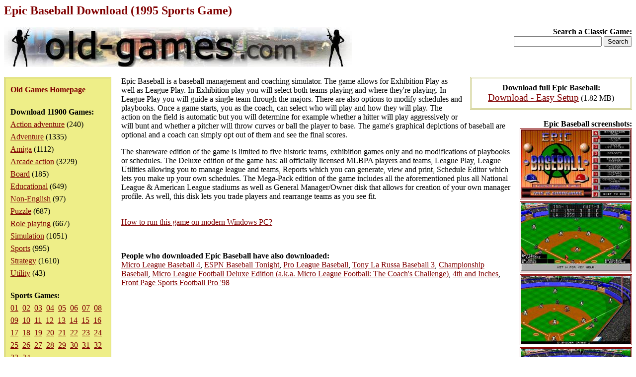

--- FILE ---
content_type: text/html; charset=iso-8859-1
request_url: https://www.old-games.com/download/7566/epic-baseball
body_size: 7399
content:
<!DOCTYPE HTML PUBLIC "-//W3C//DTD HTML 4.0 Transitional//EN">
<html>
<head>
<title>Epic Baseball Download (1995 Sports Game)</title>
<meta name="keywords" content="epic baseball, download, sports">
<meta name="language" content="EN">
<meta name="viewport" content="width=device-width, initial-scale=1">
<meta http-equiv="Content-Type" content="text/html; charset=ISO-8859-1">
<link rel="stylesheet" type="text/css" href="/index.css">
</head>
<body>
<h1>Epic Baseball Download (1995 Sports Game)</h1>
<div class="logo">
<strong>Search a Classic Game:</strong>
<form action="/search/">
<input type="text" name="s" maxlength="63">
<input type="submit" value="Search">
</form></div>
<div class="pleft">
<div><a href="/"><strong>Old Games Homepage</strong></a></div>
<div><strong>Download 11900 Games:</strong><ul><li><a href="/games/action-adventure">Action adventure</a> (240)</li><li><a href="/games/adventure">Adventure</a> (1335)</li><li><a href="/games/amiga">Amiga</a> (1112)</li><li><a href="/games/arcade-action">Arcade action</a> (3229)</li><li><a href="/games/board">Board</a> (185)</li><li><a href="/games/educational">Educational</a> (649)</li><li><a href="/games/non-english">Non-English</a> (97)</li><li><a href="/games/puzzle">Puzzle</a> (687)</li><li><a href="/games/role-playing">Role playing</a> (667)</li><li><a href="/games/simulation">Simulation</a> (1051)</li><li><a href="/games/sports">Sports</a> (995)</li><li><a href="/games/strategy">Strategy</a> (1610)</li><li><a href="/games/utility">Utility</a> (43)</li></ul></div><div><strong>Sports Games:</strong><div><a href="/games/sports">01</a>&nbsp <a href="/games/sports/2">02</a>&nbsp <a href="/games/sports/3">03</a>&nbsp <a href="/games/sports/4">04</a>&nbsp <a href="/games/sports/5">05</a>&nbsp <a href="/games/sports/6">06</a>&nbsp <a href="/games/sports/7">07</a>&nbsp <a href="/games/sports/8">08</a>&nbsp <a href="/games/sports/9">09</a>&nbsp <a href="/games/sports/10">10</a>&nbsp <a href="/games/sports/11">11</a>&nbsp <a href="/games/sports/12">12</a>&nbsp <a href="/games/sports/13">13</a>&nbsp <a href="/games/sports/14">14</a>&nbsp <a href="/games/sports/15">15</a>&nbsp <a href="/games/sports/16">16</a>&nbsp <a href="/games/sports/17">17</a>&nbsp <a href="/games/sports/18">18</a>&nbsp <a href="/games/sports/19">19</a>&nbsp <a href="/games/sports/20">20</a>&nbsp <a href="/games/sports/21">21</a>&nbsp <a href="/games/sports/22">22</a>&nbsp <a href="/games/sports/23">23</a>&nbsp <a href="/games/sports/24">24</a>&nbsp <a href="/games/sports/25">25</a>&nbsp <a href="/games/sports/26">26</a>&nbsp <a href="/games/sports/27">27</a>&nbsp <a href="/games/sports/28">28</a>&nbsp <a href="/games/sports/29">29</a>&nbsp <a href="/games/sports/30">30</a>&nbsp <a href="/games/sports/31">31</a>&nbsp <a href="/games/sports/32">32</a>&nbsp <a href="/games/sports/33">33</a>&nbsp <a href="/games/sports/34">34</a>&nbsp </div></div></div>
<div class="downloads"><strong>Download full Epic Baseball:</strong><ul><li><a href="/getfile/12467" class="dl">Download - Easy Setup</a> (1.82 MB)</li></ul></div><div class="screenshots"><strong>Epic Baseball screenshots:</strong><ul><li><a href="/screenshot/7566-1-epic-baseball.jpg"><img src="/screenshot/t7566-1-epic-baseball.jpg" width="220" alt="Epic Baseball screenshot #1" class="ss"></a></li><li><a href="/screenshot/7566-2-epic-baseball.jpg"><img src="/screenshot/t7566-2-epic-baseball.jpg" width="220" alt="Epic Baseball screenshot #2" class="ss"></a></li><li><a href="/screenshot/7566-3-epic-baseball.jpg"><img src="/screenshot/t7566-3-epic-baseball.jpg" width="220" alt="Epic Baseball screenshot #3" class="ss"></a></li><li><a href="/screenshot/7566-4-epic-baseball.jpg"><img src="/screenshot/t7566-4-epic-baseball.jpg" width="220" alt="Epic Baseball screenshot #4" class="ss"></a></li><li><a href="/screenshot/7566-5-epic-baseball.jpg"><img src="/screenshot/t7566-5-epic-baseball.jpg" width="220" alt="Epic Baseball screenshot #5" class="ss"></a></li><li><a href="/screenshot/7566-6-epic-baseball.jpg"><img src="/screenshot/t7566-6-epic-baseball.jpg" width="220" alt="Epic Baseball screenshot #6" class="ss"></a></li><li><a href="/screenshot/7566-7-epic-baseball.jpg"><img src="/screenshot/t7566-7-epic-baseball.jpg" width="220" alt="Epic Baseball screenshot #7" class="ss"></a></li><li><a href="/screenshot/7566-8-epic-baseball.jpg"><img src="/screenshot/t7566-8-epic-baseball.jpg" width="220" alt="Epic Baseball screenshot #8" class="ss"></a></li></ul></div><div><p>Epic Baseball is a baseball management and coaching simulator. The game allows for Exhibition Play as well as League Play. In Exhibition play you will select both teams playing and where they're playing. In League Play you will guide a single team through the majors. There are also options to modify schedules and playbooks. Once a game starts, you as the coach, can select who will play and how they will play. The action on the field is automatic but you will determine for example whether a hitter will play aggressively or will bunt and whether a pitcher will throw curves or ball the player to base. The game's graphical depictions of baseball are optional and a coach can simply opt out of them and see the final scores.</p><p>The shareware edition of the game is limited to five historic teams, exhibition games only and no modifications of playbooks or schedules. The Deluxe edition of the game has: all officially licensed MLBPA players and teams, League Play, League Utilities allowing you to manage league and teams, Reports which you can generate, view and print, Schedule Editor which lets you make up your own schedules. The Mega-Pack edition of the game includes all the aforementioned plus all National League &amp; American League stadiums as well as General Manager/Owner disk that allows for creation of your own manager profile. As well, this disk lets you trade players and rearrange teams as you see fit.</p><p><br><a name="howtorun" href="" onclick="return toggleMe('howtorunp');">How to run this game on modern Windows PC?</a></p><div id="howtorunp">This game has been set up to work on modern Windows (11/10/8/7/Vista/XP 64/32-bit) computers without problems.</div>
<script type="text/javascript"><!--
function toggleMe(a) {
	var e=document.getElementById(a);
	e.style.display = (e.style.display == "none") ? "block" : "none";
	return false;
}
toggleMe('howtorunp');
//--></script><p>&nbsp;</p><p><strong>People who downloaded Epic Baseball have also downloaded:</strong><br><a href="/download/4759/micro-league-baseball-4">Micro League Baseball 4</a>, <a href="/download/7569/espn-baseball-tonight">ESPN Baseball Tonight</a>, <a href="/download/4840/pro-league-baseball">Pro League Baseball</a>, <a href="/download/8496/tony-la-russa-baseball-3">Tony La Russa Baseball 3</a>, <a href="/download/7353/championship-baseball">Championship Baseball</a>, <a href="/download/4764/micro-league-football-deluxe-edition">Micro League Football Deluxe Edition (a.k.a. Micro League Football: The Coach's Challenge)</a>, <a href="/download/4518/4th-and-inches">4th and Inches</a>, <a href="/download/6103/front-page-sports-football-pro">Front Page Sports Football Pro '98</a></p></div><p>&nbsp;</p><p class="foot">&copy;2025 San Pedro Software. Contact: <img src="/c.png" alt="contact" class="c">, done in 0.001 seconds.</p>
</body>
</html>
